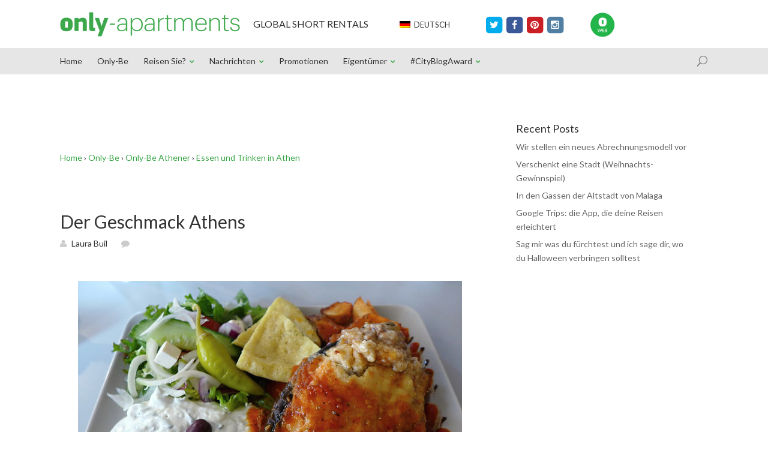

--- FILE ---
content_type: text/html; charset=UTF-8
request_url: https://blog.only-apartments.de/der-geschmack-athens/
body_size: 13519
content:
<!DOCTYPE html>
<!--[if IE 6]>
<html id="ie6" lang="de-DE">
<![endif]-->
<!--[if IE 7]>
<html id="ie7" lang="de-DE">
<![endif]-->
<!--[if IE 8]>
<html id="ie8" lang="de-DE">
<![endif]-->
<!--[if !(IE 6) | !(IE 7) | !(IE 8)  ]><!-->
<html lang="de-DE">
<!--<![endif]-->
<head><style>img.lazy{min-height:1px}</style><link rel="preload" href="https://blog.only-apartments.de/wp-content/plugins/w3-total-cache/pub/js/lazyload.min.js" as="script">
	<meta charset="UTF-8" />
	<title>Der Geschmack Athens -</title>

<link rel="stylesheet" href="https://blog.only-apartments.de/wp-content/plugins/sitepress-multilingual-cms/res/css/language-selector.css?v=3.2.2" type="text/css" media="all" />
			
	
	<link rel="pingback" href="https://blog.only-apartments.com/xmlrpc.php" />

		<!--[if lt IE 9]>
	<script src="https://blog.only-apartments.de/wp-content/themes/Divi/js/html5.js" type="text/javascript"></script>
	<![endif]-->

	<script type="text/javascript">
		document.documentElement.className = 'js';
	</script>

	<meta name='robots' content='max-image-preview:large' />

	<!-- This site is optimized with the Yoast SEO plugin v14.0 - https://yoast.com/wordpress/plugins/seo/ -->
	<meta name="robots" content="index, follow" />
	<meta name="googlebot" content="index, follow, max-snippet:-1, max-image-preview:large, max-video-preview:-1" />
	<meta name="bingbot" content="index, follow, max-snippet:-1, max-image-preview:large, max-video-preview:-1" />
	<link rel="canonical" href="https://blog.only-apartments.de/der-geschmack-athens/" />
	<meta property="og:locale" content="de_DE" />
	<meta property="og:type" content="article" />
	<meta property="og:title" content="Der Geschmack Athens -" />
	<meta property="og:description" content="Einer der großen Genüsse bei einem Athen-Besuch findet sich auf jeden Fall in der griechischen Küche. In der hellenischen Hauptstadt werden unsere Geschmacksnerven ein wahres Fest erleben wenn wir die lokale Küche probieren, welche außerdem einen Begegnungspunkt zwischen Orient und Okzident darstellt. Die griechische Küche verbindet die wichtigsten Zutaten der mediterranen Küche, wie Olivenöl, frisches [&hellip;]" />
	<meta property="og:url" content="https://blog.only-apartments.de/der-geschmack-athens/" />
	<meta property="og:site_name" content="Blog Only-apartments" />
	<meta property="article:publisher" content="https://www.facebook.com/Onlyapartments?ref=hl" />
	<meta property="article:published_time" content="2014-12-16T18:07:01+00:00" />
	<meta property="article:modified_time" content="2014-12-17T07:54:03+00:00" />
	<meta property="og:image" content="https://blog.only-apartments.de/wp-content/uploads/2014/12/greek-food.jpg" />
	<meta property="og:image:width" content="640" />
	<meta property="og:image:height" content="427" />
	<meta name="twitter:card" content="summary_large_image" />
	<meta name="twitter:creator" content="@onlyapartments" />
	<meta name="twitter:site" content="@onlyapartments" />
	<!-- / Yoast SEO plugin. -->


<link rel='dns-prefetch' href='//blog.only-apartments.com' />
<link rel='dns-prefetch' href='//fonts.googleapis.com' />
<link rel="alternate" type="application/rss+xml" title="Blog Only-apartments &raquo; Feed" href="https://blog.only-apartments.de/feed/" />
<link rel="alternate" type="application/rss+xml" title="Blog Only-apartments &raquo; Comments Feed" href="https://blog.only-apartments.de/comments/feed/" />
<script type="text/javascript">
window._wpemojiSettings = {"baseUrl":"https:\/\/s.w.org\/images\/core\/emoji\/14.0.0\/72x72\/","ext":".png","svgUrl":"https:\/\/s.w.org\/images\/core\/emoji\/14.0.0\/svg\/","svgExt":".svg","source":{"concatemoji":"https:\/\/blog.only-apartments.com\/wp-includes\/js\/wp-emoji-release.min.js?ver=6.3.2"}};
/*! This file is auto-generated */
!function(i,n){var o,s,e;function c(e){try{var t={supportTests:e,timestamp:(new Date).valueOf()};sessionStorage.setItem(o,JSON.stringify(t))}catch(e){}}function p(e,t,n){e.clearRect(0,0,e.canvas.width,e.canvas.height),e.fillText(t,0,0);var t=new Uint32Array(e.getImageData(0,0,e.canvas.width,e.canvas.height).data),r=(e.clearRect(0,0,e.canvas.width,e.canvas.height),e.fillText(n,0,0),new Uint32Array(e.getImageData(0,0,e.canvas.width,e.canvas.height).data));return t.every(function(e,t){return e===r[t]})}function u(e,t,n){switch(t){case"flag":return n(e,"\ud83c\udff3\ufe0f\u200d\u26a7\ufe0f","\ud83c\udff3\ufe0f\u200b\u26a7\ufe0f")?!1:!n(e,"\ud83c\uddfa\ud83c\uddf3","\ud83c\uddfa\u200b\ud83c\uddf3")&&!n(e,"\ud83c\udff4\udb40\udc67\udb40\udc62\udb40\udc65\udb40\udc6e\udb40\udc67\udb40\udc7f","\ud83c\udff4\u200b\udb40\udc67\u200b\udb40\udc62\u200b\udb40\udc65\u200b\udb40\udc6e\u200b\udb40\udc67\u200b\udb40\udc7f");case"emoji":return!n(e,"\ud83e\udef1\ud83c\udffb\u200d\ud83e\udef2\ud83c\udfff","\ud83e\udef1\ud83c\udffb\u200b\ud83e\udef2\ud83c\udfff")}return!1}function f(e,t,n){var r="undefined"!=typeof WorkerGlobalScope&&self instanceof WorkerGlobalScope?new OffscreenCanvas(300,150):i.createElement("canvas"),a=r.getContext("2d",{willReadFrequently:!0}),o=(a.textBaseline="top",a.font="600 32px Arial",{});return e.forEach(function(e){o[e]=t(a,e,n)}),o}function t(e){var t=i.createElement("script");t.src=e,t.defer=!0,i.head.appendChild(t)}"undefined"!=typeof Promise&&(o="wpEmojiSettingsSupports",s=["flag","emoji"],n.supports={everything:!0,everythingExceptFlag:!0},e=new Promise(function(e){i.addEventListener("DOMContentLoaded",e,{once:!0})}),new Promise(function(t){var n=function(){try{var e=JSON.parse(sessionStorage.getItem(o));if("object"==typeof e&&"number"==typeof e.timestamp&&(new Date).valueOf()<e.timestamp+604800&&"object"==typeof e.supportTests)return e.supportTests}catch(e){}return null}();if(!n){if("undefined"!=typeof Worker&&"undefined"!=typeof OffscreenCanvas&&"undefined"!=typeof URL&&URL.createObjectURL&&"undefined"!=typeof Blob)try{var e="postMessage("+f.toString()+"("+[JSON.stringify(s),u.toString(),p.toString()].join(",")+"));",r=new Blob([e],{type:"text/javascript"}),a=new Worker(URL.createObjectURL(r),{name:"wpTestEmojiSupports"});return void(a.onmessage=function(e){c(n=e.data),a.terminate(),t(n)})}catch(e){}c(n=f(s,u,p))}t(n)}).then(function(e){for(var t in e)n.supports[t]=e[t],n.supports.everything=n.supports.everything&&n.supports[t],"flag"!==t&&(n.supports.everythingExceptFlag=n.supports.everythingExceptFlag&&n.supports[t]);n.supports.everythingExceptFlag=n.supports.everythingExceptFlag&&!n.supports.flag,n.DOMReady=!1,n.readyCallback=function(){n.DOMReady=!0}}).then(function(){return e}).then(function(){var e;n.supports.everything||(n.readyCallback(),(e=n.source||{}).concatemoji?t(e.concatemoji):e.wpemoji&&e.twemoji&&(t(e.twemoji),t(e.wpemoji)))}))}((window,document),window._wpemojiSettings);
</script>
<meta content="Divi v.2.1.4" name="generator"/><style type="text/css">
img.wp-smiley,
img.emoji {
	display: inline !important;
	border: none !important;
	box-shadow: none !important;
	height: 1em !important;
	width: 1em !important;
	margin: 0 0.07em !important;
	vertical-align: -0.1em !important;
	background: none !important;
	padding: 0 !important;
}
</style>
	<link rel='stylesheet' id='wp-block-library-css' href='https://blog.only-apartments.com/wp-includes/css/dist/block-library/style.min.css?ver=6.3.2' type='text/css' media='all' />
<style id='classic-theme-styles-inline-css' type='text/css'>
/*! This file is auto-generated */
.wp-block-button__link{color:#fff;background-color:#32373c;border-radius:9999px;box-shadow:none;text-decoration:none;padding:calc(.667em + 2px) calc(1.333em + 2px);font-size:1.125em}.wp-block-file__button{background:#32373c;color:#fff;text-decoration:none}
</style>
<style id='global-styles-inline-css' type='text/css'>
body{--wp--preset--color--black: #000000;--wp--preset--color--cyan-bluish-gray: #abb8c3;--wp--preset--color--white: #ffffff;--wp--preset--color--pale-pink: #f78da7;--wp--preset--color--vivid-red: #cf2e2e;--wp--preset--color--luminous-vivid-orange: #ff6900;--wp--preset--color--luminous-vivid-amber: #fcb900;--wp--preset--color--light-green-cyan: #7bdcb5;--wp--preset--color--vivid-green-cyan: #00d084;--wp--preset--color--pale-cyan-blue: #8ed1fc;--wp--preset--color--vivid-cyan-blue: #0693e3;--wp--preset--color--vivid-purple: #9b51e0;--wp--preset--gradient--vivid-cyan-blue-to-vivid-purple: linear-gradient(135deg,rgba(6,147,227,1) 0%,rgb(155,81,224) 100%);--wp--preset--gradient--light-green-cyan-to-vivid-green-cyan: linear-gradient(135deg,rgb(122,220,180) 0%,rgb(0,208,130) 100%);--wp--preset--gradient--luminous-vivid-amber-to-luminous-vivid-orange: linear-gradient(135deg,rgba(252,185,0,1) 0%,rgba(255,105,0,1) 100%);--wp--preset--gradient--luminous-vivid-orange-to-vivid-red: linear-gradient(135deg,rgba(255,105,0,1) 0%,rgb(207,46,46) 100%);--wp--preset--gradient--very-light-gray-to-cyan-bluish-gray: linear-gradient(135deg,rgb(238,238,238) 0%,rgb(169,184,195) 100%);--wp--preset--gradient--cool-to-warm-spectrum: linear-gradient(135deg,rgb(74,234,220) 0%,rgb(151,120,209) 20%,rgb(207,42,186) 40%,rgb(238,44,130) 60%,rgb(251,105,98) 80%,rgb(254,248,76) 100%);--wp--preset--gradient--blush-light-purple: linear-gradient(135deg,rgb(255,206,236) 0%,rgb(152,150,240) 100%);--wp--preset--gradient--blush-bordeaux: linear-gradient(135deg,rgb(254,205,165) 0%,rgb(254,45,45) 50%,rgb(107,0,62) 100%);--wp--preset--gradient--luminous-dusk: linear-gradient(135deg,rgb(255,203,112) 0%,rgb(199,81,192) 50%,rgb(65,88,208) 100%);--wp--preset--gradient--pale-ocean: linear-gradient(135deg,rgb(255,245,203) 0%,rgb(182,227,212) 50%,rgb(51,167,181) 100%);--wp--preset--gradient--electric-grass: linear-gradient(135deg,rgb(202,248,128) 0%,rgb(113,206,126) 100%);--wp--preset--gradient--midnight: linear-gradient(135deg,rgb(2,3,129) 0%,rgb(40,116,252) 100%);--wp--preset--font-size--small: 13px;--wp--preset--font-size--medium: 20px;--wp--preset--font-size--large: 36px;--wp--preset--font-size--x-large: 42px;--wp--preset--spacing--20: 0.44rem;--wp--preset--spacing--30: 0.67rem;--wp--preset--spacing--40: 1rem;--wp--preset--spacing--50: 1.5rem;--wp--preset--spacing--60: 2.25rem;--wp--preset--spacing--70: 3.38rem;--wp--preset--spacing--80: 5.06rem;--wp--preset--shadow--natural: 6px 6px 9px rgba(0, 0, 0, 0.2);--wp--preset--shadow--deep: 12px 12px 50px rgba(0, 0, 0, 0.4);--wp--preset--shadow--sharp: 6px 6px 0px rgba(0, 0, 0, 0.2);--wp--preset--shadow--outlined: 6px 6px 0px -3px rgba(255, 255, 255, 1), 6px 6px rgba(0, 0, 0, 1);--wp--preset--shadow--crisp: 6px 6px 0px rgba(0, 0, 0, 1);}:where(.is-layout-flex){gap: 0.5em;}:where(.is-layout-grid){gap: 0.5em;}body .is-layout-flow > .alignleft{float: left;margin-inline-start: 0;margin-inline-end: 2em;}body .is-layout-flow > .alignright{float: right;margin-inline-start: 2em;margin-inline-end: 0;}body .is-layout-flow > .aligncenter{margin-left: auto !important;margin-right: auto !important;}body .is-layout-constrained > .alignleft{float: left;margin-inline-start: 0;margin-inline-end: 2em;}body .is-layout-constrained > .alignright{float: right;margin-inline-start: 2em;margin-inline-end: 0;}body .is-layout-constrained > .aligncenter{margin-left: auto !important;margin-right: auto !important;}body .is-layout-constrained > :where(:not(.alignleft):not(.alignright):not(.alignfull)){max-width: var(--wp--style--global--content-size);margin-left: auto !important;margin-right: auto !important;}body .is-layout-constrained > .alignwide{max-width: var(--wp--style--global--wide-size);}body .is-layout-flex{display: flex;}body .is-layout-flex{flex-wrap: wrap;align-items: center;}body .is-layout-flex > *{margin: 0;}body .is-layout-grid{display: grid;}body .is-layout-grid > *{margin: 0;}:where(.wp-block-columns.is-layout-flex){gap: 2em;}:where(.wp-block-columns.is-layout-grid){gap: 2em;}:where(.wp-block-post-template.is-layout-flex){gap: 1.25em;}:where(.wp-block-post-template.is-layout-grid){gap: 1.25em;}.has-black-color{color: var(--wp--preset--color--black) !important;}.has-cyan-bluish-gray-color{color: var(--wp--preset--color--cyan-bluish-gray) !important;}.has-white-color{color: var(--wp--preset--color--white) !important;}.has-pale-pink-color{color: var(--wp--preset--color--pale-pink) !important;}.has-vivid-red-color{color: var(--wp--preset--color--vivid-red) !important;}.has-luminous-vivid-orange-color{color: var(--wp--preset--color--luminous-vivid-orange) !important;}.has-luminous-vivid-amber-color{color: var(--wp--preset--color--luminous-vivid-amber) !important;}.has-light-green-cyan-color{color: var(--wp--preset--color--light-green-cyan) !important;}.has-vivid-green-cyan-color{color: var(--wp--preset--color--vivid-green-cyan) !important;}.has-pale-cyan-blue-color{color: var(--wp--preset--color--pale-cyan-blue) !important;}.has-vivid-cyan-blue-color{color: var(--wp--preset--color--vivid-cyan-blue) !important;}.has-vivid-purple-color{color: var(--wp--preset--color--vivid-purple) !important;}.has-black-background-color{background-color: var(--wp--preset--color--black) !important;}.has-cyan-bluish-gray-background-color{background-color: var(--wp--preset--color--cyan-bluish-gray) !important;}.has-white-background-color{background-color: var(--wp--preset--color--white) !important;}.has-pale-pink-background-color{background-color: var(--wp--preset--color--pale-pink) !important;}.has-vivid-red-background-color{background-color: var(--wp--preset--color--vivid-red) !important;}.has-luminous-vivid-orange-background-color{background-color: var(--wp--preset--color--luminous-vivid-orange) !important;}.has-luminous-vivid-amber-background-color{background-color: var(--wp--preset--color--luminous-vivid-amber) !important;}.has-light-green-cyan-background-color{background-color: var(--wp--preset--color--light-green-cyan) !important;}.has-vivid-green-cyan-background-color{background-color: var(--wp--preset--color--vivid-green-cyan) !important;}.has-pale-cyan-blue-background-color{background-color: var(--wp--preset--color--pale-cyan-blue) !important;}.has-vivid-cyan-blue-background-color{background-color: var(--wp--preset--color--vivid-cyan-blue) !important;}.has-vivid-purple-background-color{background-color: var(--wp--preset--color--vivid-purple) !important;}.has-black-border-color{border-color: var(--wp--preset--color--black) !important;}.has-cyan-bluish-gray-border-color{border-color: var(--wp--preset--color--cyan-bluish-gray) !important;}.has-white-border-color{border-color: var(--wp--preset--color--white) !important;}.has-pale-pink-border-color{border-color: var(--wp--preset--color--pale-pink) !important;}.has-vivid-red-border-color{border-color: var(--wp--preset--color--vivid-red) !important;}.has-luminous-vivid-orange-border-color{border-color: var(--wp--preset--color--luminous-vivid-orange) !important;}.has-luminous-vivid-amber-border-color{border-color: var(--wp--preset--color--luminous-vivid-amber) !important;}.has-light-green-cyan-border-color{border-color: var(--wp--preset--color--light-green-cyan) !important;}.has-vivid-green-cyan-border-color{border-color: var(--wp--preset--color--vivid-green-cyan) !important;}.has-pale-cyan-blue-border-color{border-color: var(--wp--preset--color--pale-cyan-blue) !important;}.has-vivid-cyan-blue-border-color{border-color: var(--wp--preset--color--vivid-cyan-blue) !important;}.has-vivid-purple-border-color{border-color: var(--wp--preset--color--vivid-purple) !important;}.has-vivid-cyan-blue-to-vivid-purple-gradient-background{background: var(--wp--preset--gradient--vivid-cyan-blue-to-vivid-purple) !important;}.has-light-green-cyan-to-vivid-green-cyan-gradient-background{background: var(--wp--preset--gradient--light-green-cyan-to-vivid-green-cyan) !important;}.has-luminous-vivid-amber-to-luminous-vivid-orange-gradient-background{background: var(--wp--preset--gradient--luminous-vivid-amber-to-luminous-vivid-orange) !important;}.has-luminous-vivid-orange-to-vivid-red-gradient-background{background: var(--wp--preset--gradient--luminous-vivid-orange-to-vivid-red) !important;}.has-very-light-gray-to-cyan-bluish-gray-gradient-background{background: var(--wp--preset--gradient--very-light-gray-to-cyan-bluish-gray) !important;}.has-cool-to-warm-spectrum-gradient-background{background: var(--wp--preset--gradient--cool-to-warm-spectrum) !important;}.has-blush-light-purple-gradient-background{background: var(--wp--preset--gradient--blush-light-purple) !important;}.has-blush-bordeaux-gradient-background{background: var(--wp--preset--gradient--blush-bordeaux) !important;}.has-luminous-dusk-gradient-background{background: var(--wp--preset--gradient--luminous-dusk) !important;}.has-pale-ocean-gradient-background{background: var(--wp--preset--gradient--pale-ocean) !important;}.has-electric-grass-gradient-background{background: var(--wp--preset--gradient--electric-grass) !important;}.has-midnight-gradient-background{background: var(--wp--preset--gradient--midnight) !important;}.has-small-font-size{font-size: var(--wp--preset--font-size--small) !important;}.has-medium-font-size{font-size: var(--wp--preset--font-size--medium) !important;}.has-large-font-size{font-size: var(--wp--preset--font-size--large) !important;}.has-x-large-font-size{font-size: var(--wp--preset--font-size--x-large) !important;}
.wp-block-navigation a:where(:not(.wp-element-button)){color: inherit;}
:where(.wp-block-post-template.is-layout-flex){gap: 1.25em;}:where(.wp-block-post-template.is-layout-grid){gap: 1.25em;}
:where(.wp-block-columns.is-layout-flex){gap: 2em;}:where(.wp-block-columns.is-layout-grid){gap: 2em;}
.wp-block-pullquote{font-size: 1.5em;line-height: 1.6;}
</style>
<link rel='stylesheet' id='cptch_stylesheet-css' href='https://blog.only-apartments.de/wp-content/plugins/captcha/css/front_end_style.css?ver=6.3.2' type='text/css' media='all' />
<link rel='stylesheet' id='dashicons-css' href='https://blog.only-apartments.com/wp-includes/css/dashicons.min.css?ver=6.3.2' type='text/css' media='all' />
<link rel='stylesheet' id='cptch_desktop_style-css' href='https://blog.only-apartments.de/wp-content/plugins/captcha/css/desktop_style.css?ver=6.3.2' type='text/css' media='all' />
<link rel='stylesheet' id='crp-style-rounded-thumbs-css' href='https://blog.only-apartments.de/wp-content/plugins/contextual-related-posts/css/default-style.css?ver=1.0' type='text/css' media='all' />
<style id='crp-style-rounded-thumbs-inline-css' type='text/css'>

.crp_related a {
  width: 150px;
  height: 150px;
  text-decoration: none;
}
.crp_related img {
  max-width: 150px;
  margin: auto;
}
.crp_related .crp_title {
  width: 100%;
}
                
</style>
<link rel='stylesheet' id='wpml-cms-nav-css-css' href='https://blog.only-apartments.com/wp-content/plugins/wpml-cms-nav/res/css/navigation.css?ver=1.4.10' type='text/css' media='all' />
<link rel='stylesheet' id='cms-navigation-style-base-css' href='https://blog.only-apartments.com/wp-content/plugins/wpml-cms-nav/res/css/cms-navigation-base.css?ver=1.4.10' type='text/css' media='screen' />
<link rel='stylesheet' id='cms-navigation-style-css' href='https://blog.only-apartments.com/wp-content/plugins/wpml-cms-nav/res/css/cms-navigation.css?ver=1.4.10' type='text/css' media='screen' />
<link rel='stylesheet' id='divi-fonts-css' href='https://fonts.googleapis.com/css?family=Open+Sans:300italic,400italic,700italic,800italic,400,300,700,800&#038;subset=latin,latin-ext' type='text/css' media='all' />
<link rel='stylesheet' id='et-gf-lato-css' href='https://fonts.googleapis.com/css?family=Lato:400,100,100italic,300,300italic,400italic,700,700italic,900,900italic&#038;subset=latin' type='text/css' media='all' />
<link rel='stylesheet' id='divi-style-css' href='https://blog.only-apartments.de/wp-content/themes/Divi/style.css?ver=2.1.4' type='text/css' media='all' />
<link rel='stylesheet' id='et-shortcodes-css-css' href='https://blog.only-apartments.de/wp-content/themes/Divi/epanel/shortcodes/css/shortcodes.css?ver=3.0' type='text/css' media='all' />
<link rel='stylesheet' id='et-shortcodes-responsive-css-css' href='https://blog.only-apartments.de/wp-content/themes/Divi/epanel/shortcodes/css/shortcodes_responsive.css?ver=3.0' type='text/css' media='all' />
<script type='text/javascript' src='https://blog.only-apartments.de/wp-content/plugins/enable-jquery-migrate-helper/js/jquery/jquery-1.12.4-wp.js?ver=1.12.4-wp' id='jquery-core-js'></script>
<script type='text/javascript' src='https://blog.only-apartments.de/wp-content/plugins/enable-jquery-migrate-helper/js/jquery-migrate/jquery-migrate-1.4.1-wp.js?ver=1.4.1-wp' id='jquery-migrate-js'></script>
<link rel="https://api.w.org/" href="https://blog.only-apartments.de/wp-json/" /><link rel="alternate" type="application/json" href="https://blog.only-apartments.de/wp-json/wp/v2/posts/77834" /><link rel="EditURI" type="application/rsd+xml" title="RSD" href="https://blog.only-apartments.com/xmlrpc.php?rsd" />
<meta name="generator" content="WordPress 6.3.2" />
<link rel='shortlink' href='https://blog.only-apartments.de/?p=77834' />
<link rel="alternate" type="application/json+oembed" href="https://blog.only-apartments.de/wp-json/oembed/1.0/embed?url=https%3A%2F%2Fblog.only-apartments.de%2Fder-geschmack-athens%2F" />
<link rel="alternate" type="text/xml+oembed" href="https://blog.only-apartments.de/wp-json/oembed/1.0/embed?url=https%3A%2F%2Fblog.only-apartments.de%2Fder-geschmack-athens%2F&#038;format=xml" />
<style type="text/css">.crp_related_widget ul li a img {
padding-right: 10px;
float: left;
}

.crp_related_widget ul li {
padding-bottom: 10px;
}

.crp_related {
margin: 50px 0;
}

</style><link type="text/css" rel="stylesheet" href="https://blog.only-apartments.com/wp-content/plugins/document-links-widget/css/rd-documentlinks-styles.css"/>
<meta name="generator" content="WPML ver:3.2.2 stt:1,4,3,27,2;" />
<link rel="alternate" hreflang="en-US" href="https://blog.only-apartments.com/athens-for-foodies/" />
<link rel="alternate" hreflang="fr-FR" href="https://blog-fr.only-apartments.com/athenes-en-bouche/" />
<link rel="alternate" hreflang="de-DE" href="https://blog.only-apartments.de/der-geschmack-athens/" />
<link rel="alternate" hreflang="it-IT" href="https://blog-it.only-apartments.com/mangiare-ad-atene/" />
<link rel="alternate" hreflang="es-ES" href="https://blog.only-apartments.es/atenas-en-el-paladar-2/" />
<meta name="viewport" content="width=device-width, initial-scale=1.0, maximum-scale=1.0, user-scalable=0" />	<style>
		a { color: #3da84b; }

		body { color: #333333; }

		.et_pb_counter_amount, .et_pb_featured_table .et_pb_pricing_heading, .et_quote_content, .et_link_content, .et_audio_content { background-color: #3da84b; }

		#main-header, #main-header .nav li ul, .et-search-form, #main-header .et_mobile_menu { background-color: #e6e6e6; }

		#top-header, #et-secondary-nav li ul { background-color: #ffffff; }

		.woocommerce a.button.alt, .woocommerce-page a.button.alt, .woocommerce button.button.alt, .woocommerce-page button.button.alt, .woocommerce input.button.alt, .woocommerce-page input.button.alt, .woocommerce #respond input#submit.alt, .woocommerce-page #respond input#submit.alt, .woocommerce #content input.button.alt, .woocommerce-page #content input.button.alt, .woocommerce a.button, .woocommerce-page a.button, .woocommerce button.button, .woocommerce-page button.button, .woocommerce input.button, .woocommerce-page input.button, .woocommerce #respond input#submit, .woocommerce-page #respond input#submit, .woocommerce #content input.button, .woocommerce-page #content input.button, .woocommerce-message, .woocommerce-error, .woocommerce-info { background: #3da84b !important; }

		#et_search_icon:hover, .mobile_menu_bar:before, .footer-widget h4, .et-social-icon a:hover, .comment-reply-link, .form-submit input, .et_pb_sum, .et_pb_pricing li a, .et_pb_pricing_table_button, .entry-summary p.price ins, .woocommerce div.product span.price, .woocommerce-page div.product span.price, .woocommerce #content div.product span.price, .woocommerce-page #content div.product span.price, .woocommerce div.product p.price, .woocommerce-page div.product p.price, .woocommerce #content div.product p.price, .woocommerce-page #content div.product p.price, .et_pb_member_social_links a:hover { color: #3da84b !important; }

		.woocommerce .star-rating span:before, .woocommerce-page .star-rating span:before, .et_pb_widget li a:hover, .et_pb_bg_layout_light .et_pb_promo_button, .et_pb_bg_layout_light .et_pb_more_button, .et_pb_filterable_portfolio .et_pb_portfolio_filters li a.active, .et_pb_filterable_portfolio .et_pb_portofolio_pagination ul li a.active, .et_pb_gallery .et_pb_gallery_pagination ul li a.active, .wp-pagenavi span.current, .wp-pagenavi a:hover, .et_pb_contact_submit, .et_pb_bg_layout_light .et_pb_newsletter_button, .nav-single a, .posted_in a { color: #3da84b !important; }

		.et-search-form, .nav li ul, .et_mobile_menu, .footer-widget li:before, .et_pb_pricing li:before, blockquote { border-color: #3da84b; }

		#main-footer { background-color: #414f5f; }

		#top-menu a { color: #333333; }

		#top-menu li.current-menu-ancestor > a, #top-menu li.current-menu-item > a, .bottom-nav li.current-menu-item > a { color: #3da84b; }

	h1, h2, h3, h4, h5, h6 { font-family: 'Lato', Helvetica, Arial, Lucida, sans-serif; }body, input, textarea, select { font-family: 'Lato', Helvetica, Arial, Lucida, sans-serif; }	</style>
<link rel="shortcut icon" href="https://blog.only-apartments.com/wp-content/uploads/2014/10/favicon.png" />
<style type="text/css" id="breadcrumb-trail-css">.breadcrumbs .trail-browse,.breadcrumbs .trail-items,.breadcrumbs .trail-items li {display: inline-block;margin:0;padding: 0;border:none;background:transparent;text-indent: 0;}.breadcrumbs .trail-browse {font-size: inherit;font-style:inherit;font-weight: inherit;color: inherit;}.breadcrumbs .trail-items {list-style: none;}.trail-items li::after {content: "\002F";padding: 0 0.5em;}.trail-items li:last-of-type::after {display: none;}</style>
<link href="//maxcdn.bootstrapcdn.com/font-awesome/4.2.0/css/font-awesome.min.css" rel="stylesheet">
    <link href="/carousel/assets/css/custom.css" rel="stylesheet">

    <!-- Owl Carousel Assets -->
    <link href="/carousel/owl-carousel/owl.carousel.css" rel="stylesheet">
    <link href="/carousel/owl-carousel/owl.theme.css" rel="stylesheet">

<!-- Facebook Ownership -->
<meta property="fb:app_id" content="{138154402943916}" /><style type="text/css" id="et-custom-css">
.et_pb_column_2_3 .et_pb_portfolio_grid .et_pb_portfolio_item {
float: left;
width: 300px;
margin: 0 50px 24px 0;
}

.hidecss {
display: none;
}

.et_pb_portfolio_grid .et_pb_portfolio_item:nth-child(3n+1) {
clear: none;
}

.et_pb_column_2_3 .et_pb_portfolio_grid .et_pb_portfolio_item:nth-child(3n+1) {
clear: none;
}

.et_pb_column_2_3 .et_pb_portfolio_grid .et_pb_portfolio_item:nth-child(3n), .et_pb_column_1_2 .et_pb_portfolio_grid .et_pb_portfolio_item:nth-child(2n), .et_gallery_item:nth-child(3n) {
margin-right: 49px;
}
</style></head>
<body class="post-template-default single single-post postid-77834 single-format-standard et_fixed_nav et_secondary_nav_enabled et_secondary_nav_only_menu et_right_sidebar unknown et_includes_sidebar">
<!-- ANALYTICS -->
<script type="text/javascript">
var url = document.location.pathname + document.location.search;
var analytics_city = "";
var analytics_tipo_pagina = "";
var analytics_single_post = "";
var is_page="";
var page_id="77834";

    analytics_city = "city_";    analytics_tipo_pagina = "article";
    analytics_single_post = "der-geschmack-athens"+"/"+"author_LauraBuil";;

var contenido = ["","id_de","site_blogs","blog_onlyapartmentsnews",analytics_city];
var contenido_pagina = ["", analytics_tipo_pagina, analytics_single_post];
url += (url.match(/\?/)) ? "&":"?";
url += "mxr=" + contenido.join("/") + contenido_pagina.join("/");
dataLayer = [{oa:{ pageview: url } }];
</script>
<!-- Google Tag Manager 
<noscript><iframe src="//www.googletagmanager.com/ns.html?id=GTM-TX4GTD"
height="0" width="0" style="display:none;visibility:hidden"></iframe></noscript>
<script>(function(w,d,s,l,i){w[l]=w[l]||[];w[l].push({'gtm.start':
new Date().getTime(),event:'gtm.js'});var f=d.getElementsByTagName(s)[0],
j=d.createElement(s),dl=l!='dataLayer'?'&l='+l:'';j.async=true;j.src=
'//www.googletagmanager.com/gtm.js?id='+i+dl;f.parentNode.insertBefore(j,f);
})(window,document,'script','dataLayer','GTM-TX4GTD');</script>
<!--FIN ANALYTICS -->
End Google Tag Manager -->
	<div id="page-container">

			<div id="top-header" class="et_nav_text_color_light">
			<div class="container clearfix">
                <div class="header-top">

                <div class="logo-oa">
                <a href="https://blog.only-apartments.de/">
					<img class="lazy" src="data:image/svg+xml,%3Csvg%20xmlns='http://www.w3.org/2000/svg'%20viewBox='0%200%20300%2041'%3E%3C/svg%3E" data-src="/images/logo_only_apartments.png" width="300px" height="41px" alt="Blog Only-apartments" id="logo" />
				</a>
                    </div>
                
                <div class="phrase-oa">
                <h5>GLOBAL SHORT RENTALS</h5>
                </div>
                    
                    <div id="lang_sel"   ><ul><li><a href="#" class="lang_sel_sel icl-de"><img  class="iclflag lazy" src="data:image/svg+xml,%3Csvg%20xmlns='http://www.w3.org/2000/svg'%20viewBox='0%200%201%201'%3E%3C/svg%3E" data-src="https://blog.only-apartments.de/wp-content/plugins/sitepress-multilingual-cms/res/flags/de.png" alt="de"  title="Deutsch" />                                
								&nbsp;Deutsch</a> <ul><li class="icl-en"><a href="https://blog.only-apartments.com/athens-for-foodies/" ><img  class="iclflag lazy" src="data:image/svg+xml,%3Csvg%20xmlns='http://www.w3.org/2000/svg'%20viewBox='0%200%201%201'%3E%3C/svg%3E" data-src="https://blog.only-apartments.de/wp-content/plugins/sitepress-multilingual-cms/res/flags/en.png" alt="en" title="English" />&nbsp;English</a></li><li class="icl-fr"><a href="https://blog-fr.only-apartments.com/athenes-en-bouche/" ><img  class="iclflag lazy" src="data:image/svg+xml,%3Csvg%20xmlns='http://www.w3.org/2000/svg'%20viewBox='0%200%201%201'%3E%3C/svg%3E" data-src="https://blog.only-apartments.de/wp-content/plugins/sitepress-multilingual-cms/res/flags/fr.png" alt="fr" title="Français" />&nbsp;Français</a></li><li class="icl-it"><a href="https://blog-it.only-apartments.com/mangiare-ad-atene/" ><img  class="iclflag lazy" src="data:image/svg+xml,%3Csvg%20xmlns='http://www.w3.org/2000/svg'%20viewBox='0%200%201%201'%3E%3C/svg%3E" data-src="https://blog.only-apartments.de/wp-content/plugins/sitepress-multilingual-cms/res/flags/it.png" alt="it" title="Italiano" />&nbsp;Italiano</a></li><li class="icl-es"><a href="https://blog.only-apartments.es/atenas-en-el-paladar-2/" ><img  class="iclflag lazy" src="data:image/svg+xml,%3Csvg%20xmlns='http://www.w3.org/2000/svg'%20viewBox='0%200%201%201'%3E%3C/svg%3E" data-src="https://blog.only-apartments.de/wp-content/plugins/sitepress-multilingual-cms/res/flags/es.png" alt="es" title="Español" />&nbsp;Español</a></li></ul></li></ul></div>                   
                    
                    <div class="logos-social">
                        <a target="_blank" href="https://twitter.com/onlyapartmentsD">
                        <span class="fa-stack fa-lg">
  <i style="color: #01aced" class="fa fa-square fa-stack-2x"></i>
  <i class="fa fa-twitter fa-stack-1x fa-inverse"></i>
</span>
                            </a>
                        <a target="_blank" href="https://www.facebook.com/Onlyapartments.de">
                        <span class="fa-stack fa-lg">
  <i style="color: #3b5998" class="fa fa-square fa-stack-2x"></i>
  <i class="fa fa-facebook fa-stack-1x fa-inverse"></i>
</span>
                            </a>
                        <a target="_blank" href="https://es.pinterest.com/onlyapartments/">
                        <span class="fa-stack fa-lg">
  <i style="color: #cb1f26" class="fa fa-square fa-stack-2x"></i>
  <i class="fa fa-pinterest fa-stack-1x fa-inverse"></i>
</span>
                            </a>
<!--                        <a target="_blank" href="https://plus.google.com/+onlyapartments/posts">
                        <span class="fa-stack fa-lg">
  <i style="color: #dd4b38" class="fa fa-square fa-stack-2x"></i>
  <i class="fa fa-google-plus fa-stack-1x fa-inverse"></i>
</span>
                            </a>
-->
                        <a target="_blank" href="https://instagram.com/onlyapartments">
                        <span class="fa-stack fa-lg">
  <i style="color: #517fa4" class="fa fa-square fa-stack-2x"></i>
  <i class="fa fa-instagram fa-stack-1x fa-inverse"></i>
</span>
                            </a>
<!--                        <a target="_blank" href="#">
                        <span class="fa-stack fa-lg">
  <i style="color: #ff8a3c" class="fa fa-square fa-stack-2x"></i>
  <i class="fa fa-rss fa-stack-1x fa-inverse"></i>
</span>
                            </a>
-->
                        </div>
                                                <div class="login-oa">
                        <a target="_blank" href="https://only-apartments.de/">
	                    <img class="lazy" src="data:image/svg+xml,%3Csvg%20xmlns='http://www.w3.org/2000/svg'%20viewBox='0%200%201%201'%3E%3C/svg%3E" data-src="/images/icon_OnlyWeb.jpg" alt="login" id="login" />
                        </a>
                                                
                </div>

                    </div>
				</div> <!-- #et-secondary-menu -->

			</div> <!-- .container -->
		</div> <!-- #top-header -->
			<header id="main-header" class="et_nav_text_color_dark">
			<div class="container clearfix">
				<div id="et-top-navigation">
					<nav id="top-menu-nav">
					<ul id="top-menu" class="nav"><li id="menu-item-316" class="menu-item menu-item-type-post_type menu-item-object-page menu-item-home menu-item-316"><a href="https://blog.only-apartments.de/">Home</a></li>
<li id="menu-item-3381" class="menu-item menu-item-type-post_type menu-item-object-page menu-item-3381"><a href="https://blog.only-apartments.de/only-be-de/">Only-Be</a></li>
<li id="menu-item-3382" class="menu-item menu-item-type-post_type menu-item-object-page menu-item-has-children menu-item-3382"><a href="https://blog.only-apartments.de/reisen-sie-de/">Reisen Sie?</a>
<ul class="sub-menu">
	<li id="menu-item-3383" class="menu-item menu-item-type-post_type menu-item-object-page menu-item-3383"><a href="https://blog.only-apartments.de/reisen-sie-de/rankings-de/">Rankings</a></li>
	<li id="menu-item-3391" class="menu-item menu-item-type-post_type menu-item-object-page menu-item-3391"><a href="https://blog.only-apartments.de/reisen-sie-de/versus-de/">Versus</a></li>
	<li id="menu-item-3384" class="menu-item menu-item-type-post_type menu-item-object-page menu-item-3384"><a href="https://blog.only-apartments.de/reisen-sie-de/reisetipps/">Reisetipps</a></li>
	<li id="menu-item-3374" class="menu-item menu-item-type-post_type menu-item-object-page menu-item-3374"><a href="https://blog.only-apartments.de/reisen-sie-de/apps-und-bucher/">Apps und Bücher</a></li>
	<li id="menu-item-3375" class="menu-item menu-item-type-post_type menu-item-object-page menu-item-3375"><a href="https://blog.only-apartments.de/reisen-sie-de/gast/">Gast</a></li>
	<li id="menu-item-98386" class="menu-item menu-item-type-post_type menu-item-object-page menu-item-98386"><a href="https://blog.only-apartments.de/reisen-sie-de/freunde-onlybefrom-de/">Freunde #OnlyBefrom</a></li>
</ul>
</li>
<li id="menu-item-3378" class="menu-item menu-item-type-post_type menu-item-object-page menu-item-has-children menu-item-3378"><a href="https://blog.only-apartments.de/nachrichten/">Nachrichten</a>
<ul class="sub-menu">
	<li id="menu-item-3389" class="menu-item menu-item-type-post_type menu-item-object-page menu-item-3389"><a href="https://blog.only-apartments.de/nachrichten/social-feedback-de/">Social feedback</a></li>
	<li id="menu-item-3380" class="menu-item menu-item-type-post_type menu-item-object-page menu-item-3380"><a href="https://blog.only-apartments.de/nachrichten/only-us-de/">Only-us</a></li>
</ul>
</li>
<li id="menu-item-3369" class="menu-item menu-item-type-post_type menu-item-object-page menu-item-3369"><a href="https://blog.only-apartments.de/promotionen/">Promotionen</a></li>
<li id="menu-item-3370" class="menu-item menu-item-type-post_type menu-item-object-page menu-item-has-children menu-item-3370"><a href="https://blog.only-apartments.de/eigentumer/">Eigentümer</a>
<ul class="sub-menu">
	<li id="menu-item-89863" class="menu-item menu-item-type-post_type menu-item-object-page menu-item-89863"><a href="https://blog.only-apartments.de/eigentumer/eigentumer-nachrichten-de/">Eigentümer Nachrichten</a></li>
	<li id="menu-item-3372" class="menu-item menu-item-type-post_type menu-item-object-page menu-item-3372"><a href="https://blog.only-apartments.de/eigentumer/interviews-de/">Interviews</a></li>
	<li id="menu-item-3390" class="menu-item menu-item-type-post_type menu-item-object-page menu-item-3390"><a href="https://blog.only-apartments.de/eigentumer/tipps/">Tipps</a></li>
	<li id="menu-item-3371" class="menu-item menu-item-type-post_type menu-item-object-page menu-item-3371"><a href="https://blog.only-apartments.de/eigentumer/faqs-de/">FAQs</a></li>
</ul>
</li>
<li id="menu-item-84508" class="menu-item menu-item-type-post_type menu-item-object-page menu-item-has-children menu-item-84508"><a href="https://blog.only-apartments.de/cityblogaward/">#CityBlogAward</a>
<ul class="sub-menu">
	<li id="menu-item-84512" class="menu-item menu-item-type-post_type menu-item-object-page menu-item-has-children menu-item-84512"><a href="https://blog.only-apartments.de/cityblogaward/teilnehmer/">Teilnehmer</a>
	<ul class="sub-menu">
		<li id="menu-item-92159" class="menu-item menu-item-type-post_type menu-item-object-page menu-item-92159"><a href="https://blog.only-apartments.de/myonlybeexperience-wettbewerb/">#MyOnlyBeExperience-Wettbewerb</a></li>
	</ul>
</li>
	<li id="menu-item-84511" class="menu-item menu-item-type-post_type menu-item-object-page menu-item-84511"><a href="https://blog.only-apartments.de/cityblogaward/teilnahmebedingungen/">Teilnahmebedingungen</a></li>
	<li id="menu-item-84510" class="menu-item menu-item-type-post_type menu-item-object-page menu-item-84510"><a href="https://blog.only-apartments.de/cityblogaward/partner/">Partner</a></li>
	<li id="menu-item-84509" class="menu-item menu-item-type-post_type menu-item-object-page menu-item-84509"><a href="https://blog.only-apartments.de/cityblogaward/impressum/">Impressum</a></li>
</ul>
</li>
</ul>					</nav>

					
										<div id="et_top_search">
						<span id="et_search_icon"></span>
						<form role="search" method="get" class="et-search-form et-hidden" action="https://blog.only-apartments.de/">
						<input type="search" class="et-search-field" placeholder="Search &hellip;" value="" name="s" title="Search for:" />						</form>
					</div>
					
					<div id="et_mobile_nav_menu">
			<a href="#" class="mobile_nav closed">
				<span class="select_page">Select Page</span>
				<span class="mobile_menu_bar"></span>
			</a>
		</div>				</div> <!-- #et-top-navigation -->
			</div> <!-- .container -->
		</header> <!-- #main-header -->

		<div id="et-main-area">

<div id="main-content">
	<div class="container">
		<div id="content-area" class="clearfix">
			<div id="left-area">
			
											
<!-- CID (77834) :325--> <br><!-- CID (77834) :330--> <br><p id="breadcrumbs">
  <span typeof="BreadcrumbList" vocab="https://schema.org/">
    <span property="itemListElement" typeof="ListItem"><a property="item" typeof="WebPage" href="/"><span property="name">Home</span></a><meta property="position" content="1"></span> › 
    <span property="itemListElement" typeof="ListItem"><a property="item" typeof="WebPage" href="https://blog.only-apartments.de/only-be-de/"><span property="name">Only-Be</span></a><meta property="position" content="2"></span> › 
    <span property="itemListElement" typeof="ListItem"><a property="item" typeof="WebPage" href="https://blog.only-apartments.de/only-be-de/athener/"><span property="name">Only-Be Athener</span></a><meta property="position" content="3"></span> › 
    <span property="itemListElement" typeof="ListItem"><a property="item" typeof="WebPage" href="https://blog.only-apartments.de/only-be-de/athener/essen-und-trinken-in-athen/"><span property="name">Essen und Trinken in Athen</span></a><meta property="position" content="4"></span>
  </span>
</p>

				<article id="post-77834" class="et_pb_post post-77834 post type-post status-publish format-standard has-post-thumbnail hentry category-athener category-essen-und-trinken-in-athen category-only-be-de">
					<h1>Der Geschmack Athens</h1>

				<p class="post-meta"> <i style="padding-right: 5px; padding-left: 0px; color: #cccccc;" class="fa fa-user"></i>   Laura Buil <i style="padding-right: 5px; padding-left: 20px; color: #cccccc;" class="fa fa-comment"></i> </p><style>.likebtn_container {margin-bottom: 15px!important;}</style>					
<!--<style>.likebtn_container{display: none !important;}</style>-->

									

					<div class="entry-content">
					
					
					<p><img decoding="async" fetchpriority="high" class="size-full wp-image-76685 aligncenter lazy" src="data:image/svg+xml,%3Csvg%20xmlns='http://www.w3.org/2000/svg'%20viewBox='0%200%20640%20427'%3E%3C/svg%3E" data-src="https://blog.only-apartments.es/wp-content/uploads/2014/12/greek-food.jpg" alt="greek-food" width="640" height="427" /></p>
<p>Einer der großen Genüsse bei einem Athen-Besuch findet sich auf jeden Fall in der griechischen Küche. In der hellenischen Hauptstadt werden unsere Geschmacksnerven ein wahres Fest erleben wenn wir die lokale Küche probieren, welche außerdem einen Begegnungspunkt zwischen Orient und Okzident darstellt. Die griechische Küche verbindet die wichtigsten Zutaten der mediterranen Küche, wie Olivenöl, frisches Gemüse, Fisch und Fleisch und beinhaltet gleichzeitig die typische Bestandteile der Küche des Balkans und des Nahen Ostens, wie Saucen aus Milchprodukten und Gewürzen.</p>
<p>Wenn du nach Athen reist dann musst du unbedingt <em>Souvlaki</em> probieren; ein Spieß aus gegrilltem Fleisch oder Fisch, der mit Pita-Brot serviert und von <em>Tzatziki</em> oder Joghurt-, Gurken- oder Knoblauchsauce begleitet wird. Ein weiteres berühmtes Gericht der hellenischen Küche ist das berühmte <em>Moussakka</em>, welches der italienischen Lasagne ähnelt, warm serviert wird und dessen wichtigste Zutaten Lammhackfleisch, Auberginen und Tomaten sind. In Athen liegen die Preise für die Hauptgerichte zwischen 8 und 12 Euros und oft ist wird das Wasser gratis dazu serviert.</p>
<p>Außerdem besitzt die griechische Küche mit dem <em>Gyros</em> eine besondere Variante des take-away. Dieses Essen besteht aus einem Brot, das mit gegrilltem Hühner- oder Lammfleisch, Tomaten, Zwiebeln und (normalerweise Joghurt-) Sauce gefüllt wird. Das Gyros hat seinen Namen durch die Kreise erhalten, welche das Fleisch auf dem Spieß dreht während es gegrillt wird, so wie wir es auch von dem Kebab-Fleisch kennen. Dieses Essen können wir sowohl in Restaurants wie auch an Straßenständen kaufen, wo der Preis dafür um die 2 Euro liegt. Vegetarische Reisende können die <em>Spanakotiropites</em> oder Teigtaschen mit dem traditionellen Feta-Käse und Spinat oder Griechischen Salat probieren, der aus Tomaten, Gurke, Pfeffer und roten Zwiebeln gemacht wird. Dieser Salat wird mit Salz, schwarzem Pfeffer und Oregano gewürzt und seine Sauce besteht aus Olivenöl.</p>
<p><img decoding="async" class="size-full wp-image-76680 aligncenter lazy" src="data:image/svg+xml,%3Csvg%20xmlns='http://www.w3.org/2000/svg'%20viewBox='0%200%20640%20359'%3E%3C/svg%3E" data-src="https://blog.only-apartments.es/wp-content/uploads/2014/12/gyros-greek.jpg" alt="gyros-greek" width="640" height="359" /></p>
<p>Auch wenn man in fast allen Athener Stadtvierteln Restaurants findet in denen typische griechische Gerichte serviert werden, dann gibt es trotzdem empfehlenswerte Gegenden wie Plaka und Monastiraki. Das Restaurant Strofi kann die beste Wahl für ein Abendessen sein, denn es ist eines der zehn Restaurants mit der besten Aussicht der Welt. Man kann hier mit der beleuchteten Akropolis im Hintergrund und zu fairen Preisen essen. Ein Besuch an diesem Ort kann zu einem unvergesslichen Erlebnis unseres Athen-Abenteuers werden.</p>
<p>Während unseres Aufenthaltes in Athen sollten wir auf jeden Fall auch einen der beliebtesten Nachtische ausprobieren: den Griechischen Joghurt. Einen der Besten können wir in der Fresko Yogurt Bar finden, die sich zwischen der Akropolis und der Hadrianstor befindet.</p>
<p>Die Essenszeiten in Griechenland liegen zwischen 13:30 und 16:00 für das Mittagessen und zwischen 21:30 und 23:00 für das Abendessen. Da die Stadt aber auch sehr touristisch ist, wird es kein Problem sein Restaurants zu finden, die den ganzen Tag über geöffnet haben.</p>
<div class="crp_related  "><h3>Artículos relacionados:</h3><ul><li><a href="https://blog.only-apartments.de/athen-low-cost/"     class="post-78517"><img  width="150" height="150"  src="data:image/svg+xml,%3Csvg%20xmlns='http://www.w3.org/2000/svg'%20viewBox='0%200%20150%20150'%3E%3C/svg%3E" data-src="https://blog.only-apartments.de/wp-content/uploads/2014/12/greek-guardians.jpg" class="crp_thumb crp_featured lazy" alt="Athen low-cost" title="Athen low-cost" /><span class="crp_title">Athen low-cost</span></a></li><li><a href="https://blog.only-apartments.de/restaurant-a-tapadinha-russische-kuche-lissabon/"     class="post-41824"><img  width="150" height="150"  src="data:image/svg+xml,%3Csvg%20xmlns='http://www.w3.org/2000/svg'%20viewBox='0%200%20150%20150'%3E%3C/svg%3E" data-src="https://blog.only-apartments.com/images/icon_OnlyWeb.jpg" class="crp_thumb crp_default_thumb lazy" alt="Restaurant A Tapadinha: Russische Küche Lissabon" title="Restaurant A Tapadinha: Russische Küche Lissabon" /><span class="crp_title">Restaurant A Tapadinha: Russische Küche Lissabon</span></a></li><li><a href="https://blog.only-apartments.de/typische-kuche-rio-de-janeiro/"     class="post-72780"><img  width="150" height="150"  src="data:image/svg+xml,%3Csvg%20xmlns='http://www.w3.org/2000/svg'%20viewBox='0%200%20150%20150'%3E%3C/svg%3E" data-src="https://blog.only-apartments.de/wp-content/uploads/2014/11/typische-kuche-rio-de-janeiro.jpg" class="crp_thumb crp_featured lazy" alt="Typische Küche aus Rio de Janeiro" title="Typische Küche aus Rio de Janeiro" /><span class="crp_title">Typische Küche aus Rio de Janeiro</span></a></li><li><a href="https://blog.only-apartments.de/restaurants-in-athen-die-man-sich-merken-wird/"     class="post-98637"><img  width="150" height="150"  src="data:image/svg+xml,%3Csvg%20xmlns='http://www.w3.org/2000/svg'%20viewBox='0%200%20150%20150'%3E%3C/svg%3E" data-src="https://blog.only-apartments.de/wp-content/uploads/2016/02/16.jpg" class="crp_thumb crp_featured lazy" alt="Restaurants in Athen, die man sich merken wird" title="Restaurants in Athen, die man sich merken wird" /><span class="crp_title">Restaurants in Athen, die man sich merken wird</span></a></li></ul><div class="crp_clear"></div></div>					</div> <!-- .entry-content -->
					

								

									</article> <!-- .et_pb_post -->

										</div> <!-- #left-area -->

				<div id="sidebar">
		
		<div id="recent-posts-3" class="et_pb_widget widget_recent_entries">
		<h4 class="widgettitle">Recent Posts</h4>
		<ul>
											<li>
					<a href="https://blog.only-apartments.de/wir-stellen-ein-neues-abrechnungsmodell-vor/">Wir stellen ein neues Abrechnungsmodell vor</a>
									</li>
											<li>
					<a href="https://blog.only-apartments.de/verschenkt-eine-stadt-weihnachts-gewinnspiel/">Verschenkt eine Stadt (Weihnachts-Gewinnspiel)</a>
									</li>
											<li>
					<a href="https://blog.only-apartments.de/in-den-gassen-der-altstadt-von-malaga/">In den Gassen der Altstadt von Malaga</a>
									</li>
											<li>
					<a href="https://blog.only-apartments.de/google-trips-die-app-die-deine-reisen-erleichtert/">Google Trips: die App, die deine Reisen erleichtert</a>
									</li>
											<li>
					<a href="https://blog.only-apartments.de/halloween-verbringen/">Sag mir was du fürchtest und ich sage dir, wo du Halloween verbringen solltest</a>
									</li>
					</ul>

		</div> <!-- end .et_pb_widget -->	</div> <!-- end #sidebar -->
		</div> <!-- #content-area -->
	</div> <!-- .container -->
</div> <!-- #main-content -->


	<span class="et_pb_scroll_top et-pb-icon"></span>


			<footer id="main-footer">
				
<div class="container">
	<div id="footer-widgets" class="clearfix">
	<div class="footer-widget"><div id="execphp-2" class="fwidget et_pb_widget widget_execphp">			<div class="execphpwidget"><h3 style="color: #ffffff; padding-bottom: 16px;">Sitemap</h3>
<ul>
<a href="/"><li style="color: #3da84b;">Home</li></a>
<a href="/only-be-de/"><li style="color: #3da84b;">Only-Be</li></a>
<a href="/reisen-sie/"><li style="color: #3da84b;">Reisen Sie?</li></a>
<a href="/nachrichten/"><li style="color: #3da84b;">Nachrichten</li></a>
<a href="/promotionen/"><li style="color: #3da84b;">Promotionen</li></a>
<a href="/eigentumer/"><li style="color: #3da84b;">Eigentümer</li></a>
<li></li>
<li></li>
<li></li>
<li></li>
</ul>

                        </div>
		</div> <!-- end .fwidget --></div> <!-- end .footer-widget --><div class="footer-widget"><div id="execphp-7" class="fwidget et_pb_widget widget_execphp">			<div class="execphpwidget"><div class="footer2-4">
<h6 style="color: #ffffff;">Finden Sie Ihre Wohnung in mehr als 100 verschiedenen Ländern.</h6>
<a target="_blank" href="https://only-apartments.de">
<img class="lazy" src="data:image/svg+xml,%3Csvg%20xmlns='http://www.w3.org/2000/svg'%20viewBox='0%200%201%201'%3E%3C/svg%3E" data-src="/images/logo_only_apartments.png">
</a>
</div>
</div>
		</div> <!-- end .fwidget --></div> <!-- end .footer-widget --><div class="footer-widget"><div id="text-6" class="fwidget et_pb_widget widget_text">			<div class="textwidget"></div>
		</div> <!-- end .fwidget --></div> <!-- end .footer-widget --><div class="footer-widget last"><div id="execphp-3" class="fwidget et_pb_widget widget_execphp">			<div class="execphpwidget"><h3 style="color: #ffffff; padding-bottom: 16px;">Folgen Sie Uns</h3>
<div style="display: inline-block;">
<a target="_blank" href="https://twitter.com/onlyapartmentsD">
                        <span class="fa-stack fa-lg">
  <i style="color: #01aced" class="fa fa-square fa-stack-2x"></i>
  <i class="fa fa-twitter fa-stack-1x fa-inverse"></i>
</span>
                            </a>
                        <a target="_blank" href="https://www.facebook.com/Onlyapartments.de">
                        <span class="fa-stack fa-lg">
  <i style="color: #3b5998" class="fa fa-square fa-stack-2x"></i>
  <i class="fa fa-facebook fa-stack-1x fa-inverse"></i>
</span>
                            </a>
                        <a target="_blank" href="https://es.pinterest.com/onlyapartments/">
                        <span class="fa-stack fa-lg">
  <i style="color: #cb1f26" class="fa fa-square fa-stack-2x"></i>
  <i class="fa fa-pinterest fa-stack-1x fa-inverse"></i>
</span>
</div>
<div style="display: inline-block;">
<!-- <a target="_blank" href="https://plus.google.com/+onlyapartments/posts">
                        <span class="fa-stack fa-lg">
  <i style="color: #dd4b38" class="fa fa-square fa-stack-2x"></i>
  <i class="fa fa-google-plus fa-stack-1x fa-inverse"></i>
</span>
                            </a> -->
                        <a target="_blank" href="https://instagram.com/onlyapartments">
                        <span class="fa-stack fa-lg">
  <i style="color: #517fa4" class="fa fa-square fa-stack-2x"></i>
  <i class="fa fa-instagram fa-stack-1x fa-inverse"></i>
</span>
                            </a>
                        <!-- <a target="_blank" href="#">
                        <span class="fa-stack fa-lg">
  <i style="color: #ff8a3c" class="fa fa-square fa-stack-2x"></i>
  <i class="fa fa-rss fa-stack-1x fa-inverse"></i>
</span>
                            </a> -->
</div>
</div>
		</div> <!-- end .fwidget --></div> <!-- end .footer-widget -->	</div> <!-- #footer-widgets -->
</div>	<!-- .container -->

		
				<div id="footer-bottom">
					<div class="container clearfix">
										                        <p style="text-align: center; color: #858b91" id="footer-info">&copy; 2021, Different Travel S.L.U. Alle Rechte vorbehalten.</p>
                        					</div>	<!-- .container -->
				</div>
			</footer> <!-- #main-footer -->
		</div> <!-- #et-main-area -->


	</div> <!-- #page-container -->

	<script src="/carousel/assets/js/jquery-1.9.1.min.js"></script>
    <script src="/carousel/owl-carousel/owl.carousel.js"></script>
    <script>
    $(document).ready(function () {
    $("#owl-demo").owlCarousel({
    	items: 3,
        lazyload: true,
        navigation: true,
        navigationText: [
      "<i class='icon-chevron-left icon-white'></i>",
      "<i class='icon-chevron-right icon-white'></i>"
      ],
        pagination: true,
        autoplay: true,
        
    });
});
    </script>
  
      <script src="/carousel/assets/js/bootstrap-collapse.js"></script>
    <script src="/carousel/assets/js/bootstrap-transition.js"></script>
    <script src="/carousel/assets/js/bootstrap-tab.js"></script>

    <script src="/carousel/assets/js/google-code-prettify/prettify.js"></script>
	  <script src="/carousel/assets/js/application.js"></script><script type='text/javascript' src='https://blog.only-apartments.de/wp-content/themes/Divi/js/jquery.fitvids.js?ver=2.1.4' id='divi-fitvids-js'></script>
<script type='text/javascript' src='https://blog.only-apartments.de/wp-content/themes/Divi/js/waypoints.min.js?ver=2.1.4' id='waypoints-js'></script>
<script type='text/javascript' src='https://blog.only-apartments.de/wp-content/themes/Divi/js/jquery.magnific-popup.js?ver=2.1.4' id='magnific-popup-js'></script>
<script type='text/javascript' id='divi-custom-script-js-extra'>
/* <![CDATA[ */
var et_custom = {"ajaxurl":"https:\/\/blog.only-apartments.com\/wp-admin\/admin-ajax.php","images_uri":"https:\/\/blog.only-apartments.de\/wp-content\/themes\/Divi\/images","et_load_nonce":"69ce4a5648","subscription_failed":"Please, check the fields below to make sure you entered the correct information.","fill":"Fill","field":"field","invalid":"Invalid email","captcha":"Captcha","prev":"Prev","next":"N\u00e4chste"};
/* ]]> */
</script>
<script type='text/javascript' src='https://blog.only-apartments.de/wp-content/themes/Divi/js/custom.js?ver=2.1.4' id='divi-custom-script-js'></script>
<script type='text/javascript' src='https://blog.only-apartments.de/wp-content/themes/Divi/js/smoothscroll.js?ver=2.1.4' id='smooth-scroll-js'></script>
<script type='text/javascript' id='sitepress-js-extra'>
/* <![CDATA[ */
var icl_vars = {"current_language":"de","icl_home":"https:\/\/blog.only-apartments.de\/"};
/* ]]> */
</script>
<script type='text/javascript' src='https://blog.only-apartments.de/wp-content/plugins/sitepress-multilingual-cms/res/js/sitepress.js?ver=6.3.2' id='sitepress-js'></script>
<script>window.w3tc_lazyload=1,window.lazyLoadOptions={elements_selector:".lazy",callback_loaded:function(t){var e;try{e=new CustomEvent("w3tc_lazyload_loaded",{detail:{e:t}})}catch(a){(e=document.createEvent("CustomEvent")).initCustomEvent("w3tc_lazyload_loaded",!1,!1,{e:t})}window.dispatchEvent(e)}}</script><script async src="https://blog.only-apartments.de/wp-content/plugins/w3-total-cache/pub/js/lazyload.min.js"></script></body>
</html>

<!--
Performance optimized by W3 Total Cache. Learn more: https://www.boldgrid.com/w3-total-cache/

Object Caching 233/306 objects using apc
Page Caching using disk: enhanced 
Lazy Loading

Served from: blog.only-apartments.de @ 2023-10-30 10:41:08 by W3 Total Cache
-->